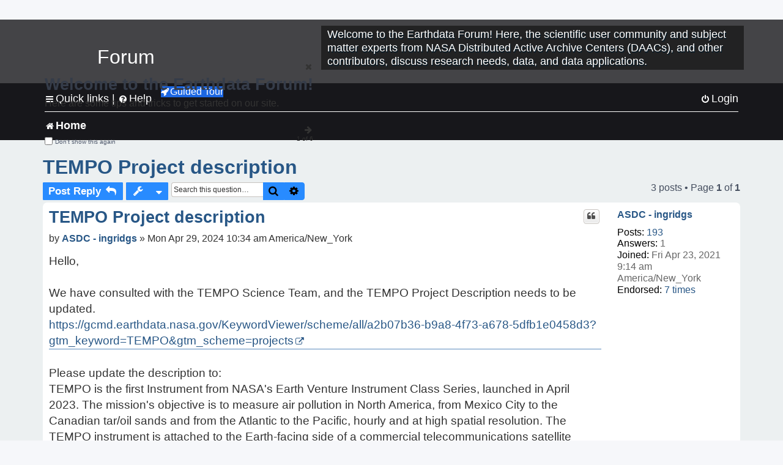

--- FILE ---
content_type: text/html; charset=UTF-8
request_url: https://forum.earthdata.nasa.gov/_custom_get_topic_id.php?postId=18872&sid=14df8a2c036052dc1058a9a6a803fea4
body_size: 4
content:
5462

--- FILE ---
content_type: text/html; charset=UTF-8
request_url: https://forum.earthdata.nasa.gov/_custom_get_topic_id.php?postId=18872&sid=14df8a2c036052dc1058a9a6a803fea4
body_size: 4
content:
5462